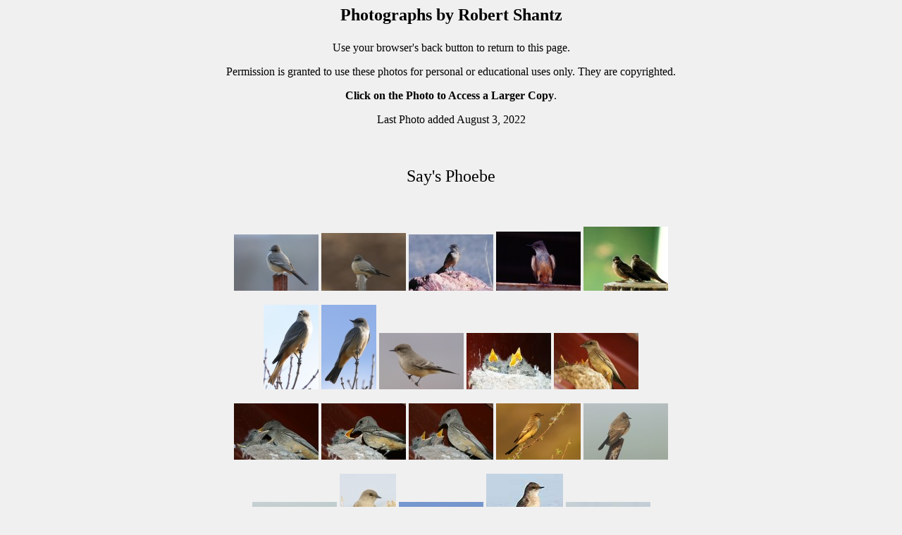

--- FILE ---
content_type: text/html
request_url: http://rshantz.com/Animals/Birds/Flycatchers/Says/Says.htm
body_size: 4972
content:
<HTML>

<HEAD>
<TITLE>Say's Phoebes Sayornis saya Photographs of Photos of Images of</TITLE>
</HEAD>

<BODY BGCOLOR="F0F0F0">

<B><FONT SIZE=5><P ALIGN="CENTER">Photographs by Robert Shantz</P>
</B></FONT>
<P ALIGN="CENTER">Use your browser's back button to return to this page.</P>
<P ALIGN="CENTER">Permission is granted to use these photos for personal or educational uses only. They are copyrighted. </P>
<P ALIGN="CENTER"><B>Click on the Photo to Access a Larger Copy</B>.</P>
<P ALIGN="CENTER">Last Photo added August 3, 2022</P>
<P ALIGN="CENTER">&nbsp;</P>
<FONT SIZE=5><P ALIGN="CENTER">Say's Phoebe</P>
</FONT><P>&nbsp; </P></B>

<P ALIGN="CENTER">

<A HREF="/Animals/Birds/Flycatchers/Says/20030120Flycatcher01.htm"><IMG SRC="/Animals/Birds/Flycatchers/Says/20030120Flycatcher01Tn.jpg"></A>
<A HREF="/Animals/Birds/Flycatchers/Says/20021129Flycatcher01.htm"><IMG SRC="/Animals/Birds/Flycatchers/Says/20021129Flycatcher01Tn.jpg"></A>
<A HREF="/Animals/Birds/Flycatchers/Says/200205Flycatcher.htm"><IMG SRC="/Animals/Birds/Flycatchers/Says/200205FlycatcherTn.jpg"></A>
<A HREF="/Animals/Birds/Flycatchers/Says/FlycatcherImmDuncan01.htm"><IMG SRC="/Animals/Birds/Flycatchers/Says/FlycatcherImmDuncan01Tn.jpg"></A>
<A HREF="/Animals/Birds/Flycatchers/Says/FlycatcherImmDuncan02.htm"><IMG SRC="/Animals/Birds/Flycatchers/Says/FlycatcherImmDuncan02Tn.jpg"></A>

<P ALIGN="CENTER">

<A HREF="/Animals/Birds/Flycatchers/Says/20030219Says01.htm"><IMG SRC="/Animals/Birds/Flycatchers/Says/20030219Says01Tn.jpg"></A>
<A HREF="/Animals/Birds/Flycatchers/Says/20030219Says02.htm"><IMG SRC="/Animals/Birds/Flycatchers/Says/20030219Says02Tn.jpg"></A>
<A HREF="/Animals/Birds/Flycatchers/Says/20030221Says01.htm"><IMG SRC="/Animals/Birds/Flycatchers/Says/20030221Says01Tn.jpg"></A>
<A HREF="/Animals/Birds/Flycatchers/Says/20030405Says01.htm"><IMG SRC="/Animals/Birds/Flycatchers/Says/20030405Says01Tn.jpg"></A>
<A HREF="/Animals/Birds/Flycatchers/Says/20030406Says01.htm"><IMG SRC="/Animals/Birds/Flycatchers/Says/20030406Says01Tn.jpg"></A>

<P ALIGN="CENTER">

<A HREF="/Animals/Birds/Flycatchers/Says/20030406Says02.htm"><IMG SRC="/Animals/Birds/Flycatchers/Says/20030406Says02Tn.jpg"></A>
<A HREF="/Animals/Birds/Flycatchers/Says/20030406Says03.htm"><IMG SRC="/Animals/Birds/Flycatchers/Says/20030406Says03Tn.jpg"></A>
<A HREF="/Animals/Birds/Flycatchers/Says/20030406Says04.htm"><IMG SRC="/Animals/Birds/Flycatchers/Says/20030406Says04Tn.jpg"></A>
<A HREF="/Animals/Birds/Flycatchers/Says/20030420Says01.htm"><IMG SRC="/Animals/Birds/Flycatchers/Says/20030420Says01Tn.jpg"></A>
<A HREF="/Animals/Birds/Flycatchers/Says/20040314Says01.htm"><IMG SRC="/Animals/Birds/Flycatchers/Says/20040314Says01Tn.jpg"></A>

<P ALIGN="CENTER">

<A HREF="/Animals/Birds/Flycatchers/Says/20040314Says02.htm"><IMG SRC="/Animals/Birds/Flycatchers/Says/20040314Says02Tn.jpg"></A>
<A HREF="/Animals/Birds/Flycatchers/Says/20041231Says01.htm"><IMG SRC="/Animals/Birds/Flycatchers/Says/20041231Says01Tn.jpg"></A>
<A HREF="/Animals/Birds/Flycatchers/Says/20050915Says01.htm"><IMG SRC="/Animals/Birds/Flycatchers/Says/20050915Says01Tn.jpg"></A>
<A HREF="/Animals/Birds/Flycatchers/Says/20060202Says01.htm"><IMG SRC="/Animals/Birds/Flycatchers/Says/20060202Says01Tn.jpg"></A>
<A HREF="/Animals/Birds/Flycatchers/Says/20060202Says02.htm"><IMG SRC="/Animals/Birds/Flycatchers/Says/20060202Says02Tn.jpg"></A>

<P ALIGN="CENTER">

<A HREF="/Animals/Birds/Flycatchers/Says/20060613Says01.htm"><IMG SRC="/Animals/Birds/Flycatchers/Says/20060613Says01Tn.jpg"></A>
<A HREF="/Animals/Birds/Flycatchers/Says/20070113Says01.htm"><IMG SRC="/Animals/Birds/Flycatchers/Says/20070113Says01Tn.jpg"></A>
<A HREF="/Animals/Birds/Flycatchers/Says/20081030Says01.htm"><IMG SRC="/Animals/Birds/Flycatchers/Says/20081030Says01Tn.jpg"></A>
<A HREF="/Animals/Birds/Flycatchers/Says/20100101Says01.htm"><IMG SRC="/Animals/Birds/Flycatchers/Says/20100101Says01Tn.jpg"></A>
<A HREF="/Animals/Birds/Flycatchers/Says/20100101Says02.htm"><IMG SRC="/Animals/Birds/Flycatchers/Says/20100101Says02Tn.jpg"></A>

<P ALIGN="CENTER">

<A HREF="/Animals/Birds/Flycatchers/Says/20100101Says03.htm"><IMG SRC="/Animals/Birds/Flycatchers/Says/20100101Says03Tn.jpg"></A>
<A HREF="/Animals/Birds/Flycatchers/Says/20111227Says01.htm"><IMG SRC="/Animals/Birds/Flycatchers/Says/20111227Says01Tn.jpg"></A>
<A HREF="/Animals/Birds/Flycatchers/Says/20111227Says02.htm"><IMG SRC="/Animals/Birds/Flycatchers/Says/20111227Says02Tn.jpg"></A>
<A HREF="/Animals/Birds/Flycatchers/Says/20191219Phoebe01.htm"><IMG SRC="/Animals/Birds/Flycatchers/Says/20191219Phoebe01Tn.jpg"></A>
<A HREF="/Animals/Birds/Flycatchers/Says/20220801Flycatcher01.htm"><IMG SRC="/Animals/Birds/Flycatchers/Says/20220801Flycatcher01Tn.jpg"></A>


<P ALIGN="CENTER"><A HREF="/Contact.htm" target="_blank">Contact</A>

<P ALIGN="CENTER"><A HREF="/Archive.htm">Return to Subject Archives</A> </P>
<P ALIGN="CENTER"><A HREF="/index.htm">Return to Home Page</A> </P>
</BODY>

</HTML>

